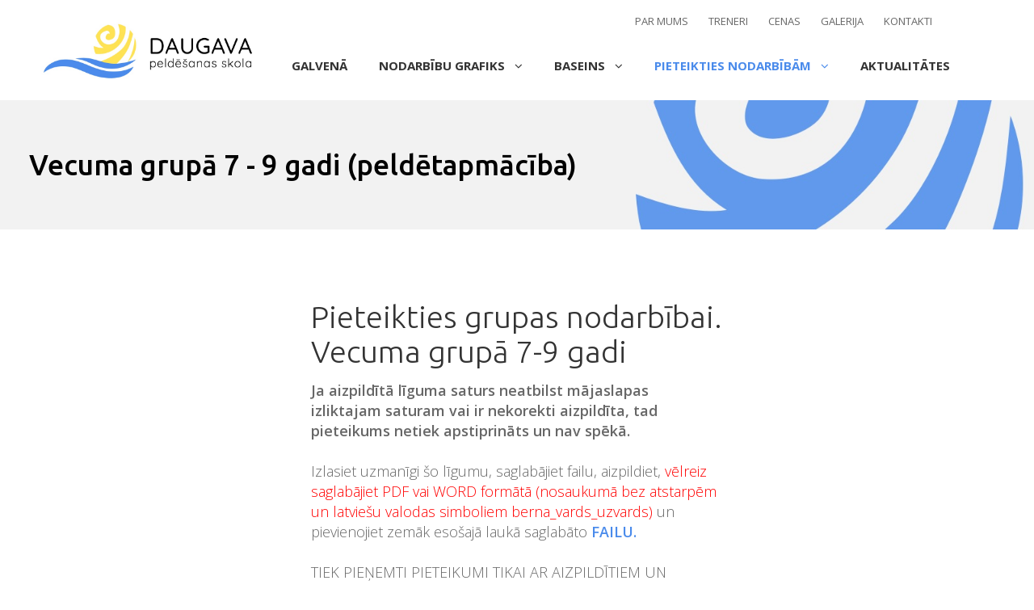

--- FILE ---
content_type: text/html; charset=UTF-8
request_url: https://www.peldesanasskola.lv/lv/pieteikties-nodarbibam/vecuma-grupa-7--9-gadi/
body_size: 6436
content:
<!DOCTYPE html>
<html lang="lv">

  <head>
    <meta charset="UTF-8">
    <title>Vecuma grupā 7 - 9 gadi | Peldēšanas skola DAUGAVA</title>
    <meta name="Description" content="Vecuma grupā 7 - 9 gadi">
    <meta name="keywords" content="Vecuma grupā 7 - 9 gadi">
    <meta name="viewport" content="width=device-width, initial-scale=1, shrink-to-fit=no">

    
    
    <meta property="og:url" name="fb_url" content="" />
    <meta property="og:title" name="fb_title" content="Vecuma grupā 7 - 9 gadi | Peldēšanas skola DAUGAVA" />
    <meta property="og:description" name="fb_description" content="Vecuma grupā 7 - 9 gadi" />
    <meta property="og:image" name="fb_image" content="https://www.peldesanasskola.lv/udata/const_files/" />

    <!-- Pickers -->
    <link rel="stylesheet" href="/templates/site/layout_default/assets/css/datepicker.css">
    <link rel="stylesheet" href="/templates/site/layout_default/assets/css/timepicki.css">
    <link rel="stylesheet" href="/templates/site/layout_default/assets/css/summernote-lite.css">
    <link rel="stylesheet" href="/templates/site/layout_default/assets/css/wickedpicker.min.css">
    <link href="https://fonts.googleapis.com/icon?family=Material+Icons" rel="stylesheet">

        <!-- END Pickers -->
        <link rel="icon" href="/udata/skin/5f2038db13ce8.png"> 
    <link rel="stylesheet" href="/udata/build/5faba008926c4.css">
    <link rel="stylesheet" type="text/css" href="/templates/site/layout_default/assets/css/daterangepicker.css" />
    <!--<base href="/">-->
    <style>
      #loader {
          border-top-color:  !important;
      }
      #loader:before {
          border-top-color:  !important;
      }

      #loader:after {
          border-top-color:  !important;
      }
  </style>
    <link rel="stylesheet" href="https://fonts.googleapis.com/css?family=Open+Sans:300,300i,400,400i,600,600i,700,700i,800,800i">
<link rel="stylesheet" href="https://fonts.googleapis.com/css?family=Ubuntu:300,300i,400,400i,500,500i,700,700i&amp;subset=cyrillic">

    

    
    
    
    
    



  </head>

  <body>
      <!-- <div class="preloader js-preloader"></div> -->
    <div class="cart-loader ">
        <div id="loader-wrapper">
            <div id="loader"></div>
            <div class="loader-section section-left"></div>
            <div class="loader-section section-right"></div>
        </div>
    </div>
    <!--
      Values: left, center, default
     -->
                      
                            <div class="page-header page-header-fixed mob-header-lang-type">
    <div class="container">
    <div class="row align-items-center">
        <a href="#" class="hum-nav js-toggle-page-header-fixed "><i class="icon_close"></i></a>
    </div>
    <!-- /.row-->
    <nav class="main-nav">
        <ul class="nav">
            
            <li class="account-li registered">
                <a href="#" class="d-flex">
                    <img src="/assets/user.svg" class="mr-1" alt="">
                    Account
                </a>
                <a href="#" class="toggle-sub-menu js-toggle-sub-menu-mob"><i aria-hidden="true" class="fa fa-angle-right"></i></a>
                <ul>
                    <li>
                        <a href="/lv/account/my-account/">My account</a>
                    </li>
                    <li>
                        <a href="/lv/account/about/">My information</a>
                    </li>
                    <li>
                        <a href="/lv/account/products/">Products</a>
                    </li>
                    <li>
                        <a href="/lv/account/add-product/">Add new product</a>
                    </li>
                                    </ul>
            </li>
            
                                                                                                                                                                                                                                                                                                                                                    
                                                                                                                                                                                                                                                                
                
                                    <li  class="active" >
                        <a href="/">Galvenā</a>
                    </li>
                
                                                                                                                <li >
                                <a href="/">
                                    <span class="text dd-line">Galvenā</span>
                                </a>
                            </li>
                                                                                                                        <li >
                                <a href="/lv/nodarbibu-grafiks/" >
                                    <span class="text dd-line">Nodarbību grafiks</span>
                                </a>
                                <a href="#" onclick="return false" class="toggle-sub-menu js-toggle-sub-menu-mob"><i aria-hidden="true" class="fa fa-angle-right"></i></a>
                                <ul>
                                                                                                                                                                <li ><a href="/lv/nodarbibu-grafiks/vecuma-grupa-2--4-gadi/">Vecuma grupā 2 - 4 gadi</a></li>
                                                                                                                                                                                                        <li ><a href="/lv/nodarbibu-grafiks/vecuma-grupa-5--6-gadi/">Vecuma grupā 5 - 6 gadi</a></li>
                                                                                                                                                                                                        <li ><a href="/lv/nodarbibu-grafiks/vecuma-grupa-7--9-gadi/">Vecuma grupā 7 - 9 gadi</a></li>
                                                                            
                                </ul>
                            </li>
                                                                                                                        <li >
                                <a href="/lv/baseins/mazais/" >
                                    <span class="text dd-line">Baseins</span>
                                </a>
                                <a href="#" onclick="return false" class="toggle-sub-menu js-toggle-sub-menu-mob"><i aria-hidden="true" class="fa fa-angle-right"></i></a>
                                <ul>
                                                                                                                                                                <li ><a href="/lv/baseins/mazais/">Mazais</a></li>
                                                                            
                                </ul>
                            </li>
                                                                                                                        <li  class="active" >
                                <a href="/lv/pieteikties-nodarbibam/" >
                                    <span class="text dd-line">Pieteikties nodarbībām</span>
                                </a>
                                <a href="#" onclick="return false" class="toggle-sub-menu js-toggle-sub-menu-mob"><i aria-hidden="true" class="fa fa-angle-right"></i></a>
                                <ul>
                                                                                                                                                                <li ><a href="/lv/pieteikties-nodarbibam/vecuma-grupa-2--4-gadi/">Vecuma grupā 2 - 4 gadi</a></li>
                                                                                                                                                                                                        <li ><a href="/lv/pieteikties-nodarbibam/vecuma-grupa-5--6-gadi/">Vecuma grupā 5 - 6 gadi</a></li>
                                                                                                                                                                                                        <li  class="active" ><a href="/lv/pieteikties-nodarbibam/vecuma-grupa-7--9-gadi/">Vecuma grupā 7 - 9 gadi</a></li>
                                                                            
                                </ul>
                            </li>
                                                                                                                        <li >
                                <a href="/lv/aktualitates/">
                                    <span class="text dd-line">Aktualitātes</span>
                                </a>
                            </li>
                                            
                                                                                                                <li >
                                <a href="/lv/par-mums/">
                                    <span class="text dd-line">Par mums</span>
                                </a>
                            </li>
                                                                                                                        <li >
                                <a href="/lv/treneri/">
                                    <span class="text dd-line">Treneri</span>
                                </a>
                            </li>
                                                                                                                        <li >
                                <a href="/lv/cenas/">
                                    <span class="text dd-line">Cenas</span>
                                </a>
                            </li>
                                                                                                                        <li >
                                <a href="/lv/galerija/">
                                    <span class="text dd-line">Galerija</span>
                                </a>
                            </li>
                                                                                                                        <li >
                                <a href="/lv/kontakti/">
                                    <span class="text dd-line">Kontakti</span>
                                </a>
                            </li>
                                            
                
            
                            <li class="mb-2">
                    <a href="/lv/account/login/" class="button-small-brand btn">Login</a>
                </li>
                                                    <li></li>
            <li>
                <ul class="nav top-nav social-nav">
                                                                                                </ul>
            </li>
        </ul>
    </nav>

    <!-- /.main-nav-->
    </div>
    <!-- /.container-->
</div>


<header class="page-header page-header-5 page-header-multi-drop desc-header-lang-type js-menu-fixed  ">
    <div class="container">
        <div class="row align-items-center justify-content-between">
            <div class="logo-wrapper logo-margin-right">
                
                <div class="logo-top">
                    
                    <a href="/" class="logo">
                                                                                                                                            <img alt="" src="/udata/skin/5f1ffb1bee55d.jpg">
                                                                                                                            </a>
                
                </div>
                <div class="logo-fix">
                    
                    <a href="/" class="logo">
                        <img src="/udata/skin/5f1ffb1bee55d.jpg" alt="">
                    </a>
                </div>
            </div>

            <div class="row flex-column justify-content-center">
                <div class="menu-right">
                                            <ul class="nav top-nav top-menu main-nav-with-submenu">
                                                                                                                                <li >
                                        <a href="/lv/par-mums/">Par mums</a>
                                    </li>
                                                                                                                                                                <li >
                                        <a href="/lv/treneri/">Treneri</a>
                                    </li>
                                                                                                                                                                <li >
                                        <a href="/lv/cenas/">Cenas</a>
                                    </li>
                                                                                                                                                                <li >
                                        <a href="/lv/galerija/">Galerija</a>
                                    </li>
                                                                                                                                                                <li >
                                        <a href="/lv/kontakti/">Kontakti</a>
                                    </li>
                                                            
                        </ul>
                                        <ul class="nav top-nav social-nav">
                                                                                                                    </ul>
                    <ul class="nav top-nav top-menu main-nav-with-submenu">
                                                <li></li>
                        

















                    </ul>
                </div>

                <div class="row align-items-center">
                    <nav class="main-nav">
                        <ul class="nav">
                                                                                            

                                
                                    <li><a href="/" >Galvenā</a></li>

                                                                                            

                                
                                <li>
    <ul class="nav main-nav-with-submenu">
        <li class="has-submenu  menu-hover link-click " >
            <a href="/lv/nodarbibu-grafiks/" class="toggle-sub-menu js-toggle-sub-menu " >Nodarbību grafiks
            <i aria-hidden="true" class="fa fa-angle-down"></i></a>
                                            <ul>
                                                                                                <li>
                                <a href="/lv/nodarbibu-grafiks/vecuma-grupa-2--4-gadi/" class="toggle-sub-menu " >Vecuma grupā 2 - 4 gadi</a>
                            </li>
                                                                                                                        <li>
                                <a href="/lv/nodarbibu-grafiks/vecuma-grupa-5--6-gadi/" class="toggle-sub-menu " >Vecuma grupā 5 - 6 gadi</a>
                            </li>
                                                                                                                        <li>
                                <a href="/lv/nodarbibu-grafiks/vecuma-grupa-7--9-gadi/" class="toggle-sub-menu " >Vecuma grupā 7 - 9 gadi</a>
                            </li>
                                            
                </ul>
                    </li>
    </ul>
</li>

                                                                                            

                                
                                <li>
    <ul class="nav main-nav-with-submenu">
        <li class="has-submenu  menu-hover link-click " >
            <a href="/lv/baseins/mazais/" class="toggle-sub-menu js-toggle-sub-menu " >Baseins
            <i aria-hidden="true" class="fa fa-angle-down"></i></a>
                                            <ul>
                                                                                                <li>
                                <a href="/lv/baseins/mazais/" class="toggle-sub-menu " >Mazais</a>
                            </li>
                                            
                </ul>
                    </li>
    </ul>
</li>

                                                                                            

                                
                                <li>
    <ul class="nav main-nav-with-submenu">
        <li class="has-submenu  menu-hover link-click active " >
            <a href="/lv/pieteikties-nodarbibam/" class="toggle-sub-menu js-toggle-sub-menu " >Pieteikties nodarbībām
            <i aria-hidden="true" class="fa fa-angle-down"></i></a>
                                            <ul>
                                                                                                <li>
                                <a href="/lv/pieteikties-nodarbibam/vecuma-grupa-2--4-gadi/" class="toggle-sub-menu " >Vecuma grupā 2 - 4 gadi</a>
                            </li>
                                                                                                                        <li>
                                <a href="/lv/pieteikties-nodarbibam/vecuma-grupa-5--6-gadi/" class="toggle-sub-menu " >Vecuma grupā 5 - 6 gadi</a>
                            </li>
                                                                                                                        <li class="active">
                                <a href="/lv/pieteikties-nodarbibam/vecuma-grupa-7--9-gadi/" class="toggle-sub-menu " >Vecuma grupā 7 - 9 gadi</a>
                            </li>
                                            
                </ul>
                    </li>
    </ul>
</li>

                                                                                            

                                
                                    <li><a href="/lv/aktualitates/" >Aktualitātes</a></li>

                            
                                                                                </ul>
                    </nav>
                    <!-- /.main-nav-->
                                        <nav class="right-nav">
                        <ul class="nav">
                                                                                </ul>
                        
                    </nav>

                                        <!-- /.right-nav-->
                    <a href="#" class="hum-nav js-toggle-page-header-fixed show-only-mobile"><i class="icon_menu"></i></a>
                </div>
            </div>
            <!-- /.lang-nav-->
        </div>
        <!-- /.row-->
    </div>
    <!-- /.container-->
</header>

<!-- /.page-header-->

    
    



<div class="entry-header set-height       "
  style="background-image: url(/udata/const_files/vywowoqyzu.jpg);">
      <div style="background-color:;opacity:0" class="entry-header-overlay"></div>
              <div class="container">
                      <h1 class="mb-0 entry-title h1">Vecuma grupā 7 - 9 gadi (peldētapmācība) </h1>
                  </div>
      <!-- /.container-->
</div>






<div class="page-content1" >
                                                    
            
                                            


    



<div style="padding-top: 0;"
     class="section formGenerator withoutPadding section-white">
    <div style="background-color: ; opacity:0"
         class="item-overlay"></div>
    <div class="container col-xs-12 col-sm-9 col-lg-5">
        <div>
                            <div class="section-header">
                    <h2 class="section-title" ><br><br>Pieteikties grupas nodarbībai. <br>Vecuma grupā 7-9 gadi</h2>
                </div>
                                        <p><strong>Ja aizpildītā līguma saturs neatbilst mājaslapas izliktajam saturam vai ir nekorekti aizpildīta, tad pieteikums netiek apstiprināts un nav spēkā.</strong> <br> <br> Izlasiet uzmanīgi šo līgumu, saglabājiet failu, aizpildiet, <span style="color: red;">vēlreiz saglabājiet PDF vai WORD formātā (nosaukumā bez atstarpēm un latviešu valodas simboliem berna_vards_uzvards)</span> un pievienojiet zemāk esošajā laukā saglabāto <a href="
/download/696/LĪGUMS 2025_2026.docx


" target="_blank"> <strong>FAILU.</strong></a><br><br> 
TIEK PIEŅEMTI PIETEIKUMI TIKAI AR AIZPILDĪTIEM UN PIEVIENOTIEM LĪGUMIEM! <span style="color: black;"><span style="font-weight:bold">Līgumu varēsiet nosūtīt vēlāk uz mūsu epastu - pēc pieteikumu nosūtīšanas!</p>
                        <form method="post" action="/formHandling.php" enctype="multipart/form-data" class="generatorForm contact-form needs-validation new-form-view" novalidate=""
                  data-success="/lv/success-lapa/"
                  data-id="248"
                  data-category=""
                  data-action=""
                  data-label=""
                  data-value=""
                  >
                <div class="alert alert-danger hidden">
                    Kļūda
                </div>
                <div class="alert alert-success hidden">
                    Paldies
                </div>

                <input type="hidden" name="action" value="formGenerator">
                <input type="hidden" name="lang" value="4">
                <input type="hidden" name="page_id" value="51">
                <input type="hidden" name="page_path" value="lv/pieteikties-nodarbibam/vecuma-grupa-7--9-gadi/">
                <input type="hidden" name="id" value="386">
                <input type="hidden" name="success_page" value="/lv/success-lapa/">

                                    <input type="hidden" name="success_page_id" value="248">
                
                
                <div style="display:none;">
    <div class="form-group" >
        <label for="simple_name" class="control-label">Simple name</label>
        <input id="simple_name" type="text" name="simple_name">
    </div>
    <div class="form-group" >
        <label for="simple_time" class="control-label">Simple time</label>
        <input id="simple_time" type="text" name="simple_time" value="1768750384.4978">
    </div>
</div>



                
    

    
    <div class="form-group">
    
                
    <label for="form[Vecaka_/_aizbildna_vards__uzvards]" class="control-label">Vecāka / aizbildņa vārds, uzvārds</label>
    <input type="text" name="form[Vecaka_/_aizbildna_vards__uzvards]" id="form[Vecaka_/_aizbildna_vards__uzvards]" class="form-control-lg auto-save"             placeholder="" value=""           required>
    
                    <span class="alert">Šī lauka aizpildīšana ir obligāta</span>
            
</div>

    

    
    <div class="form-group">
    
                
    <label for="form[Vecaka_/_aizbildna_personas_kods]" class="control-label">Vecāka / aizbildņa personas kods</label>
    <input type="text" name="form[Vecaka_/_aizbildna_personas_kods]" id="form[Vecaka_/_aizbildna_personas_kods]" class="form-control-lg auto-save"             placeholder="" value=""           required>
    
                    <span class="alert">Šī lauka aizpildīšana ir obligāta</span>
            
</div>

    

    
    <div class="form-group">
    
                
    <label for="form[Talrunis]" class="control-label">Tālrunis</label>
    <input type="text" name="form[Talrunis]" id="form[Talrunis]" class="form-control-lg auto-save"             placeholder="" value=""           required>
    
                    <span class="alert">Šī lauka aizpildīšana ir obligāta</span>
            
</div>

    

    
    <div class="form-group">
    
                
    <label for="form[email]" class="control-label">E-pasts</label>
    <input type="email" name="form[email]" id="form[email]" class="form-control-lg auto-save"             placeholder="" value=""           required>
    
                    <span class="alert">Šī lauka aizpildīšana ir obligāta</span>
            
</div>

    

    
    <div class="form-group">
    
                
    <label for="form[Berna_vards__uzvards]" class="control-label">Bērna vārds, uzvārds</label>
    <input type="text" name="form[Berna_vards__uzvards]" id="form[Berna_vards__uzvards]" class="form-control-lg auto-save"             placeholder="" value=""           required>
    
                    <span class="alert">Šī lauka aizpildīšana ir obligāta</span>
            
</div>

    

    
    <div class="form-group">
    
                
    <label for="form[Berna_personas_kods]" class="control-label">Bērna personas kods</label>
    <input type="" name="form[Berna_personas_kods]" id="form[Berna_personas_kods]" class="form-control-lg auto-save"             placeholder="" value=""           required>
    
                    <span class="alert">Šī lauka aizpildīšana ir obligāta</span>
            
</div>

    

    
    
<div class="row">
                                        <div class="form-check col-sm-6">
                    <input type="hidden" value="no"
                           name="form[Pirmdiena 17:00 (Leimane) - 3 vietas]">
                    <input type="checkbox" id="checkbox1" value="yes"
                           name="form[Izvēlēties nodarbības]">
                    <label for="checkbox1">Pirmdiena 17:00 (Leimane) - 3 vietas</label>
                </div>
                                                                    <div class="form-check col-sm-6">
                    <input type="hidden" value="no"
                           name="form[Ceturtdiena 17:00 (Ļebedeva) - 4 vietas]">
                    <input type="checkbox" id="checkbox2" value="yes"
                           name="form[Ceturtdiena 17:00 (Ļebedeva) - 4 vietas]">
                    <label for="checkbox2">Ceturtdiena 17:00 (Ļebedeva) - 4 vietas</label>
                </div>
                                                                    <div class="form-check col-sm-6">
                    <input type="hidden" value="no"
                           name="form[Sestdiena 13:15 (Rešetņikovs) - 2 vietas]">
                    <input type="checkbox" id="checkbox3" value="yes"
                           name="form[Izvēlēties nodarbības]">
                    <label for="checkbox3">Sestdiena 13:15 (Rešetņikovs) - 2 vietas</label>
                </div>
                                                                    <div class="form-check col-sm-6">
                    <input type="hidden" value="no"
                           name="form[Svētdiena 12:30 (Peskiševa) - 4 vietas]">
                    <input type="checkbox" id="checkbox4" value="yes"
                           name="form[Svētdiena 12:30 (Peskiševa) - 4 vietas]">
                    <label for="checkbox4">Svētdiena 12:30 (Peskiševa) - 4 vietas</label>
                </div>
                                                                    <div class="form-check col-sm-6">
                    <input type="hidden" value="no"
                           name="form[]">
                    <input type="checkbox" id="checkbox5" value="yes"
                           name="form[Izvēlēties nodarbības]">
                    <label for="checkbox5"></label>
                </div>
                                
</div>

    

    
    <div class="upload-group">
    <input type="file" id="inp-upload" name="form[file]">
    <span id="btn-upload" class="btn-upload button-small-brand">Pievienot failu</span>
    <span class="file-wrapper">
        <span id="custom-text"></span>
        <span id="removeImage"></span>
    </span>
</div>


    <div class="form-check">
        <input type="checkbox" id="gdpr_checkbox" name="gdpr_checkbox" class="gdpr_checkbox form-check-input" >
        <label for="gdpr_checkbox" class="form-check-label">
                            Esmu iepazinies un piekrītu <a href="/lv/privatuma-politika/">privātuma politikai</a> un vispārīgajiem <a href="/lv/noteikumi/">noteikumiem</a>.
                    </label>
    </div>


    <div class="form-group text-center">
        <button type="submit" name=""                 class="
                             button-standart-brand
                       contactFormSbm submit-btn">
                            Pieteikties
                    </button>
    </div>



                                    <input type="hidden" name="recaptcha_disabled" value="1">
                            </form>
                    </div>
    </div>
    <!-- /.container-->
</div>
<!-- /.section-->

                                                            
            
                                            
                
                    <style>
                        .section-overlay-381 {
                                                }

                        @media only screen and (max-width: 992px) {
                            .section-overlay-381 {
                                                        }
                        }
                    </style>
                

                
                                                    
                                    
                                                                
                                                                                

                <div class="section                                       section-noklusējuma " 
                                     >
                                                                                <div class="container">
                                                
                                                                                                            

<style>
        </style>
    
                    

            
        
    
    
    
                            
        
        
                                    
            
            
            
            
                                        
            <div                  class="row smarti-block  block-674 
                "
                 >
                                
        
                    <div class="col-md-12">
                    
                                            <style>
                .wysiwyg-675 table {
                    margin-left: auto !important;
                    margin-right: auto !important;
                }
            </style>
            

    
            </div>
        
    
            </div>
            
                            
                        
                    </div>
                    <!-- /.container-->
                </div>
                <!-- /.section-->
                    
    </div>


  
                <footer class="page-footer footer-light footer-3 block-overlay" >
<div class="item-overlay"
         style="background-color:#4a8aeb; opacity: 1;"></div>
    <div class="container">
        <div class="row align-items-start">
                            <div class="col-12 col-md-4">
                        
    <div class="widget widget-contact">
                <div class="widget-content">
                                        <div class="wysiwyg">
                    <div style="margin-right: 20px;"><img src="/udata/image/Image/Logo-white1.png" width="60%" /><br /><br />Peldē&scaron;anas skolā &ldquo;Daugava&rdquo; Jūsu bērns apgūs peldētprasmju pamatus un pakāpeniski uzlabos savu peldē&scaron;anas līmeni.</div>
                </div>
                                                <!-- /.social-nav-->
                    </div>
        <!-- /.widget-content-->
    </div>

                </div>
                            <div class="col-12 col-md-4">
                        <div class="widget widget-navigation">
        <div class="widget-title">
            <h6>Navigācija</h6>
        </div>
        <!-- /.widget-title-->
        <div class="widget-content">
            <ul>
                                                        <li><a href="/lv/par-mums/">Par mums</a></li>
                                                        <li><a href="/lv/cenas/">Cenas</a></li>
                                                        <li><a href="/lv/nodarbibu-grafiks/">Nodarbības</a></li>
                                                        <li><a href="/lv/aktualitates/">Aktualitātes</a></li>
                                                        <li><a href="/lv/galerija/">Galerija</a></li>
                                                        <li><a href="/lv/kontakti/">Kontakti</a></li>
                                                        <li><a href="/lv/privatuma-politika/">Privātuma politika</a></li>
                                                        <li><a href="/lv/noteikumi/">Noteikumi</a></li>
                
            </ul>
        </div>
        <!-- /.widget-content-->
    </div>
    <!-- /.widget-->
    <!-- /.widget-->

                </div>
                            <div class="col-12 col-md-4">
                        
    <div class="widget widget-contact">
                    <div class="widget-title">
                <h6>Kontakti</h6>
            </div>
                <div class="widget-content">
                                        <div class="wysiwyg">
                    <strong>Adrese:</strong>&nbsp;&ldquo;Daugavas sporta nams&rdquo; Kr. Barona iela 107, Rīga, LV-1012 (ieeja no baseina puses)<br /><br /><strong>Tālr.:</strong>&nbsp;Valdes locekle / skolas vadītāja Ina Grīnberga&nbsp;<a href="tel: +371 26344942">+371 26344942</a><br />Skolas administratore / rēķinvede Agija Vehtere&nbsp;<a href="tel: +371 28835541">+371 28835541</a><br /><strong>E-pasts:</strong>&nbsp;<a href="mailto:peldesanasskola@gmail.com">peldesanasskola@gmail.com</a><a href="mailto:test@test.lv"><br /><br /></a><a class="button-standart white-border gray-fill-hover" href="/lv/pieteikties-nodarbibam/">Pieteikties nodarbībām</a>
                </div>
                                                <!-- /.social-nav-->
                    </div>
        <!-- /.widget-content-->
    </div>

                </div>
            
        </div>
        <!-- /.row-->
         <div class="row copyright-row">
              <div class="col-lg-3 col-md-6 col-sm-6">
                <div class="copyright text-left">
                  &copy; 2026. Visas tiesības aizsargātas.
                </div>
              </div>
              <!-- /.col-->
              <div class="col-lg-3 zero-col">&nbsp;</div>
              <!-- /.col-->
              <div class="col-lg-3 zero-col">&nbsp;</div>
              <!-- /.col-->
              <div class="col-lg-3 col-md-6 col-sm-6">
                <div class="made-by text-right">
                    <div class="img-made-by">
                        <img src="/templates/site/layout_default/images/Si-logo.svg" alt="">
                    </div>
                    <div class="text-made-by text-left">
                        <a href="https://smarti.lv/" rel='nofollow'>Mājaslapas izstrāde<br>SMARTi</a>
                    </div>
                </div>
              </div>
              <!-- /.col-->
        </div>
        <a href="#" class="to-top js-to-top"><i class="arrow_carrot-up"></i></a>
    </div>
    <!-- /.container-->
</footer>

    

    
    <!-- /.main-row-->
    <script type="text/javascript" src="/templates/site/layout_default/assets/js/vendor/jquery-3.2.1.min.js"></script>

                  <script type="text/javascript" src="https://maps.googleapis.com/maps/api/js?key=AIzaSyADlrQtp90QfvRSJdi-F0B_ZhY29GlEhZw"></script>
          

    <script type="text/javascript" src="/templates/site/layout_default/assets/js/vendor/owl.carousel2.min.js"></script>
    <script type="text/javascript" src="/templates/site/layout_default/assets/js/vendor/jquery-ui.min.js"></script>
    <script type="text/javascript" src="/templates/site/layout_default/assets/js/vendor/jquery.fancybox.min.js"></script>
    <script type="text/javascript" src="/templates/site/layout_default/assets/js/vendor/sticky-kit.min.js?2"></script>
    <script type="text/javascript" src="/templates/site/layout_default/assets/js/vendor/slick.min.js"></script>
    <script type="text/javascript" src="/templates/site/layout_default/assets/js/vendor/select2.min.js"></script>
    <script type="text/javascript" src="/templates/site/layout_default/assets/js/vendor/hc-sticky.js"></script>
    <script type="text/javascript" src="/templates/site/layout_default/assets/js/vendor/jquery.cookie.js"></script>

     <!-- Pickers -->
    <script type="text/javascript" src="/templates/site/layout_default/assets/js/vendor/bootstrap4.js"></script>

    <script type="text/javascript" src="/templates/site/layout_default/assets/js/vendor/moment.min.js"></script>
    <script type="text/javascript" src="/templates/site/layout_default/assets/js/vendor/daterangepicker.min.js"></script>
     <!-- END Pickers -->
    <script type="text/javascript" src="/templates/site/layout_default/assets/js/vendor/mobile-detect.js"></script>
    <script type="text/javascript" src="/templates/site/layout_default/assets/js/vendor/aos.js?1"></script>
    <script type="text/javascript" src="/templates/site/layout_default/assets/js/vendor/jquery.lazy.min.js"></script>
    <script type="text/javascript" src="/templates/site/layout_default/assets/js/vendor/jquery.maphilight.min.js"></script>
    <script type="text/javascript" src="/templates/site/layout_default/assets/js/vendor/jquery.rwdImageMaps.min.js"></script>
    <script type="text/javascript" src="/templates/site/layout_default/assets/js/vendor/skrollr.min.js"></script>
    <script type="text/javascript" src="/templates/site/layout_default/assets/js/vendor/datepicker.js"></script>
    <script type="text/javascript" src="/templates/site/layout_default/assets/js/vendor/timepicki.js?20180810"></script>
    <script type="text/javascript" src="/templates/site/layout_default/assets/js/vendor/instafeed.min.js"></script>
    <script>
     // Validation messages

        var emailMsg = 'Nav pareizs e-pasts';
        var telMsg = 'Enter a valid phone';
        var fNameMsg = 'Nav pareizs vārds';
        var lNameMsg = 'Ievadiet pareizu uzvārdu';
        var zipMsg = 'Ievadiet pareizu pasta indeksu';
      var addressMsg = 'Ievadiet pareizu adresi';
      var companyNameMsg = 'Ievadiet derīgu kompānijas nosaukumu';
      var companyCodeMsg = 'Ievadiet derīgu reģistrācijas numuru';
    </script>
    <input type="hidden" id="errProductQnt" value="Atvainojiet, maksimālais produktu skaits ir">

    <script type="text/javascript" src="/templates/site/layout_default/assets/js/vendor/jquery.sticky.js"></script>
    <script type="text/javascript" src="/templates/site/layout_default/assets/js/vendor/jquery.validate.js"></script>
    <script type="text/javascript" src="/templates/site/layout_default/assets/js/vendor/additional-methods.js"></script>
    <script type="text/javascript" src="/templates/site/layout_default/assets/js/vendor/validate.js?2020"></script>

    <script type="text/javascript" src="/templates/site/layout_default/assets/js/debug.js"></script>
    <script type="text/javascript" src="/vendor/js-social-share/sharing.js"></script>
    <script type="text/javascript" src="/templates/site/layout_default/assets/js/vendor/svg.min.js"></script>
    <script type="text/javascript" src="/templates/site/layout_default/assets/js/vendor/summernote-lite.min.js"></script>
    <script type="text/javascript" src="/templates/site/layout_default/assets/js/vendor/summernote-lt-LV.js?2"></script>
    <script type="text/javascript" src="/templates/site/layout_default/assets/js/vendor/wickedpicker.min.js"></script>
    <script type="text/javascript" src="/templates/site/layout_default/assets/js/vendor/fullcalendar.main.global.min.js"></script>
    <script type="text/javascript" src="/templates/site/layout_default/assets/js/all.js?20200828"></script>

   
         
            <script>
          
          window.defaultStyles = {"buttonColor":  '#3b3b3b', "buttonHoverColor": '#3b3b3b'};
          
      </script>
            <input id="lang_id" type="hidden" value="4">
      <script id="custom-cookies" data-text-fields="/cookie_gdpr.php" type="text/javascript" src="/custom-cookies.js"></script>
      
     
    
    
          <script>
      dataLayer = [];
    </script>

    
    



    <script type="text/javascript" src="/templates/site/layout_default/assets/js/fsm.js?20049"></script>
  

  </body>

</html>


--- FILE ---
content_type: image/svg+xml
request_url: https://www.peldesanasskola.lv/assets/user.svg
body_size: 520
content:
<svg width="17" height="19" viewBox="0 0 17 19" xmlns="http://www.w3.org/2000/svg"><title>6B8DEA9C-0B28-472B-9AA4-06B9509777E7</title><path d="M8.5 0C6.019 0 4 2.243 4 5s2.019 5 4.5 5S13 7.757 13 5s-2.019-5-4.5-5zm0 8.889C6.57 8.889 5 7.144 5 5c0-2.144 1.57-3.889 3.5-3.889S12 2.856 12 5c0 2.144-1.57 3.889-3.5 3.889zM10.08 12H6.92C4.305 12 1.725 13.06 0 15.333V19h17v-3.667C15.277 13.063 12.698 12 10.08 12zm5.787 6.005H1.133v-2.368c1.324-1.657 3.474-2.642 5.787-2.642h3.16c2.313 0 4.463.985 5.787 2.642v2.368z"/></svg>

--- FILE ---
content_type: application/javascript
request_url: https://www.peldesanasskola.lv/custom-cookies.js
body_size: 6348
content:
(function ($) {
    var cookieName = 'disallowExternalCookies';
    var footerHideCookieName = 'footerHideCookie';
    var cookieLifeTime = { expires: 100, path: '/' };//days
    var footer, popup, container, popupbtn, applyPopupBtn;
    var cookieStatus = false;
    var prevCookieStatus = false;
    var footerHideCookies = false;
    var styles, html;
    var defaultTexts;
    var defaultJSONURL = '/cookies-text-fields.json';

    $(function () {

        window.defaultStyles = window.defaultStyles || {};

        cookieStatus = prevCookieStatus = !getCookie(cookieName);
        footerHideCookies = !!getCookie(footerHideCookieName);

        defaultStyles.fontFamily = defaultStyles.fontFamily || '"PT Sans Narrow", sans-serif';
        defaultStyles.fontSize = defaultStyles.fontSize || '15px';
        defaultStyles.popupBodyColor = defaultStyles.popupBodyColor || '#F6F6F6';
        defaultStyles.popupHeadColor = defaultStyles.popupHeadColor || '#fff';

        defaultStyles.footerTextColor = defaultStyles.footerTextColor || '#fff';
        defaultStyles.popupTextColor = defaultStyles.popupTextColor || '#000';
        defaultStyles.shadowColor = defaultStyles.shadowColor || 'rgba(0, 0, 0, 0.5)';
        defaultStyles.activeStatusColor = defaultStyles.activeStatusColor || '#509006';
        defaultStyles.offStatusColor = defaultStyles.offStatusColor || '#949495';
        defaultStyles.footerBackgroundColor = defaultStyles.footerBackgroundColor || '#000';
        defaultStyles.buttonColor = defaultStyles.buttonColor || '#f50140';
        defaultStyles.buttonHoverColor = defaultStyles.buttonHoverColor || '#99072e';
        defaultStyles.buttonTextColor = defaultStyles.buttonTextColor || '#fff';
        defaultStyles.bigTitleFontSize = defaultStyles.bigTitleFontSize || '31px';
        defaultStyles.bigTitleFontSizeMediumScreen = defaultStyles.bigTitleFontSizeMediumScreen || '28px';
        defaultStyles.bigTitleFontSizeSmallScreen = defaultStyles.bigTitleFontSizeSmallScreen || '24px';
        defaultStyles.smallTitleFontSize = defaultStyles.smallTitleFontSize || '20px';

        defaultTexts = {
            "cookies_preferences": "Cookies preferences",
            "apply_changes": "Apply changes",
            "apply_cookie": "Agree",
            "active": "Active",
            "cookie_options": "Cookie options",
            "footer_text": "This site uses cookies. We use cookies to optimize the site functionality, gather statistics and provide relevant content according to your interests. Press “Agree” to save cookies or press “Cookie options” to go to a more detailed description and choose to save specific types of cookies or change the settings. Leran more about <a href=\"#\">Privacy Policy</a>",
            "popup_main_header": "Your Choices Regarding Cookies on this Site",
            "popup_head_title": "How we use cookies?",
            "popup_head_text": "For this website to function properly we have placed cookies on your device. Continue reading to find out what cookies are and what we use cookies for.",
            "popup_body_title_1": "Functional cookies (first-party cookies)",
            "popup_body_txt_1": "<p>Cookies are essential so that a website can perform its functions and remember you each time when a new activity is performed, such as setting the language, typing a text or reopening the website, and so that it would be able to load the content faster than the first time.</p><p>You can change the browser settings to avoid saving cookies or delete the cookies. Please note that when making such changes in settings the webpage may not work properly.</p>",
            "popup_body_title_2": "Analytics and advertising cookies (third-party cookies)",
            "always_active": "Always active",
            "popup_body_txt_2": " <p>The website uses analytics services - Google Analytics and Yandex Metric. These services use cookies to help us as the site webmasters analyze what site content is being used most often, through which search engine the user has come to the site and how the user can navigate the site. The obtained information helps us to make appropriate site enhancements, improve site navigation and provide more user&ndash;friendly site content.</p><p>The cookie information is not used to identify a person.  The cookies are solely used for the purpose specified in the cookie <a href=\"#\">terms and preferences.</a></p>"
        };

        styles = '@import url("https://fonts.googleapis.com/css?family=PT+Sans+Narrow:400,700");#cookie-notification-reset,#cookie-notification-reset *{animation:none;animation-delay:0;animation-direction:normal;animation-duration:0;animation-fill-mode:none;animation-iteration-count:1;animation-name:none;animation-play-state:running;animation-timing-function:ease;-webkit-backface-visibility:visible;backface-visibility:visible;background:0;background-attachment:scroll;background-clip:border-box;background-color:transparent;background-image:none;background-origin:padding-box;background-position:0 0;background-position-x:0;background-position-y:0;background-repeat:repeat;background-size:auto auto;border:0;border-style:none;border-width:medium;border-color:inherit;border-bottom:0;border-bottom-color:inherit;border-bottom-left-radius:0;border-bottom-right-radius:0;border-bottom-style:none;border-bottom-width:medium;border-collapse:separate;border-image:none;border-left:0;border-left-color:inherit;border-left-style:none;border-left-width:medium;border-radius:0;border-right:0;border-right-color:inherit;border-right-style:none;border-right-width:medium;border-spacing:0;border-top:0;border-top-color:inherit;border-top-left-radius:0;border-top-right-radius:0;border-top-style:none;border-top-width:medium;bottom:auto;box-shadow:none;box-sizing:content-box;caption-side:top;clear:none;clip:auto;color:inherit;columns:auto;column-count:auto;column-fill:balance;column-gap:normal;column-rule:medium none currentColor;column-rule-color:currentColor;column-rule-style:none;column-rule-width:none;column-span:1;column-width:auto;content:normal;counter-increment:none;counter-reset:none;cursor:inherit;direction:ltr;display:block;empty-cells:show;float:none;font:normal;font-family:inherit;font-size:medium;font-style:normal;font-variant:normal;font-weight:normal;height:auto;-webkit-hyphens:none;-ms-hyphens:none;hyphens:none;left:auto;letter-spacing:normal;line-height:normal;list-style:none;list-style-image:none;list-style-position:outside;list-style-type:disc;margin:0;margin-bottom:0;margin-left:0;margin-right:0;margin-top:0;max-height:none;max-width:none;min-height:0;min-width:0;opacity:1;orphans:0;outline:0;outline-color:invert;outline-style:none;outline-width:medium;overflow:visible;overflow-x:visible;overflow-y:visible;padding:0;padding-bottom:0;padding-left:0;padding-right:0;padding-top:0;page-break-after:auto;page-break-before:auto;page-break-inside:auto;perspective:none;perspective-origin:50% 50%;position:static;right:auto;-moz-tab-size:8;tab-size:8;table-layout:auto;text-align:inherit;text-align-last:auto;text-decoration:none;-webkit-text-decoration-color:inherit;text-decoration-color:inherit;-webkit-text-decoration-line:none;text-decoration-line:none;-webkit-text-decoration-style:solid;text-decoration-style:solid;text-indent:0;text-shadow:none;text-transform:none;top:auto;-ms-transform:none;transform:none;transform-style:flat;transition:none;transition-delay:0s;transition-duration:0s;transition-property:none;transition-timing-function:ease;unicode-bidi:normal;vertical-align:baseline;visibility:visible;white-space:normal;widows:0;width:auto;word-spacing:normal;z-index:auto}#cookie-notification-reset::before,#cookie-notification-reset *::before{display:none}#cookie-notification-reset::after,#cookie-notification-reset *::after{display:none}#cookie-notification-reset .switcher{position:relative;display:block;width:33px;height:18px;background-color:"=offStatusColor=";border-radius:100px;transition:background-color 300ms;cursor:pointer}#cookie-notification-reset .switcher::before{position:absolute;content:"";display:block;background-color:#fff;border-radius:10px;width:14px;height:14px;left:2px;top:2px;transition:left 300ms}#cookie-notification-reset .activated .switcher{background-color:"=activeStatusColor="}#cookie-notification-reset .activated .switcher::before{left:17px}#cookie-notification-reset .popup-btn{display:none;position:fixed;z-index:99999999;transform:translateZ(0);bottom:0;left:0;padding-left:24px;padding-right:24px;background-color:"=footerBackgroundColor=";font-size:12px;font-family:"=fontFamily=";line-height:33px;height:33px;color:"=buttonTextColor=";cursor:pointer}#cookie-notification-reset .cookie-notification{position:fixed;z-index:99999999;transform:translateZ(0);display:none;left:0;bottom:0;padding-top:33px;padding-bottom:29px;width:100%;background-color:"=footerBackgroundColor=";font-family:"=fontFamily=";color:"=footerTextColor="}@media (max-width: 1199px){#cookie-notification-reset .cookie-notification{padding-top:15px;padding-bottom:15px}}#cookie-notification-reset .cookie-notification a{display:inline;transition:opacity 300ms;color:"=footerTextColor=";cursor:pointer}#cookie-notification-reset .cookie-notification a:hover{opacity:0.6}#cookie-notification-reset .cookie-notification p{margin-top:0;margin-bottom:0}#cookie-notification-reset .cookie-notification .cookie-notification__btns{-ms-flex-align:center;align-items:center;display:-ms-flexbox;display:flex;padding-right:29px;padding-left:60px;-ms-flex-negative:0;flex-shrink:0}@media (max-width: 1199px){#cookie-notification-reset .cookie-notification .cookie-notification__btns{padding-right:0;-ms-flex-align:end;align-items:flex-end}}@media (max-width: 991px){#cookie-notification-reset .cookie-notification .cookie-notification__btns{display:block}}@media (max-width: 600px){#cookie-notification-reset .cookie-notification .cookie-notification__btns{display:-ms-flexbox;display:flex;margin-top:15px;padding-left:0;-ms-flex-pack:center;justify-content:center}}#cookie-notification-reset .cookie-notification .cookie-notification__description{font-size:"=fontSize=";max-width:860px}#cookie-notification-reset .cookie-notification .cookie-notification__description a{text-decoration:underline;color:inherit}#cookie-notification-reset .cookie-notification .cookie-notification__container{width:100%;max-width:1360px;margin:0 auto;padding-left:40px;padding-right:40px;display:-ms-flexbox;display:flex;box-sizing:border-box;-ms-flex-pack:justify;justify-content:space-between;-ms-flex-align:center;align-items:center}@media (max-width: 1199px){#cookie-notification-reset .cookie-notification .cookie-notification__container{padding-right:20px;padding-left:20px}}@media (max-width: 767px){#cookie-notification-reset .cookie-notification .cookie-notification__container{padding-right:15px;padding-left:15px}}@media (max-width: 600px){#cookie-notification-reset .cookie-notification .cookie-notification__container{display:block}}#cookie-notification-reset .cookie-notification .cookie-notification__apply-btn{display:block;color:"=footerTextColor=";background-color:"=buttonColor=";border:none;padding:8px 30px;outline:none;font-size:"=fontSize=";-moz-appearance:none;-webkit-appearance:none;font-family:"=fontFamily=";cursor:pointer;transition:background-color 300ms;white-space:nowrap}#cookie-notification-reset .cookie-notification .cookie-notification__apply-btn:hover{background-color:"=buttonHoverColor="}#cookie-notification-reset .cookie-notification .cookie-notification__addon-btn{color:"=buttonTextColor=";padding:5px;font-family:"=fontFamily=";display:block;background-color:transparent;border:none;outline:none;font-size:"=fontSize=";-moz-appearance:none;-webkit-appearance:none;margin-right:35px;cursor:pointer;transition:opacity 300ms;white-space:nowrap}#cookie-notification-reset .cookie-notification .cookie-notification__addon-btn:hover{opacity:0.6}@media (max-width: 991px){#cookie-notification-reset .cookie-notification .cookie-notification__addon-btn{white-space:nowrap;margin-left:auto;margin-right:0;margin-bottom:10px;padding:0}}@media (max-width: 600px){#cookie-notification-reset .cookie-notification .cookie-notification__addon-btn{padding:5px;margin:0;margin-right:30px}}#cookie-notification-reset .cookie-popup{display:none;position:fixed;z-index:999999999;transform:translateZ(0);width:100%;top:0;right:0;bottom:0;left:0;font-size:"=fontSize=";background-color:"=shadowColor=";font-family:"=fontFamily=";color:"=popupTextColor="}#cookie-notification-reset .cookie-popup a{display:inline;text-decoration:underline;cursor:pointer;color:"=popupTextColor="}#cookie-notification-reset .cookie-popup h3{margin:0;font-size:"=bigTitleFontSize=";font-weight:bold;margin-top:0;margin-bottom:34px;line-height:1.33}@media (max-width: 767px){#cookie-notification-reset .cookie-popup h3{font-size:"=bigTitleFontSizeMediumScreen=";padding-right:50px;margin-bottom:20px;line-height:1.1}}@media (max-width: 600px){#cookie-notification-reset .cookie-popup h3{padding-right:0;font-size:"=bigTitleFontSizeSmallScreen="}}#cookie-notification-reset .cookie-popup h5{margin:0;font-size:"=smallTitleFontSize=";margin-bottom:22px;letter-spacing:0.2px;font-weight:bold;line-height:1}#cookie-notification-reset .cookie-popup p{margin:0;line-height:1.2}#cookie-notification-reset .cookie-popup p+p{margin-top:20px}@media (max-width: 767px){#cookie-notification-reset .cookie-popup p+p{margin-top:15px}}#cookie-notification-reset .cookie-popup__close{position:absolute;right:33px;top:28px;width:26px;height:26px;-webkit-appearance:none;-moz-appearance:none;padding:0;border:0;background-color:transparent;cursor:pointer;outline:none}@media (max-width: 600px){#cookie-notification-reset .cookie-popup__close{right:20px;top:20px;width:20px;height:20px}}#cookie-notification-reset .cookie-popup__close img{width:100%}#cookie-notification-reset .cookie-popup__apply-btn{-webkit-appearance:none;-moz-appearance:none;padding:0;border:0;color:"=buttonTextColor=";font-weight:bold;line-height:35px;font-size:"=fontSize=";padding-right:34px;padding-left:34px;background-color:"=buttonColor=";transition:background-color 300ms, opacity 200ms;cursor:pointer}#cookie-notification-reset .cookie-popup__apply-btn:hover{background-color:"=buttonHoverColor="}#cookie-notification-reset .cookie-popup__scroll-wrapper{overflow:auto;height:100vh}#cookie-notification-reset .cookie-popup__scroll-content{padding-top:83px;padding-right:50px;padding-left:50px;padding-bottom:150px;max-width:863px;margin:0 auto;box-sizing:border-box}@media (max-width: 600px){#cookie-notification-reset .cookie-popup__scroll-content{padding-top:40px;padding-right:20px;padding-left:20px}}@media (max-width: 480px){#cookie-notification-reset .cookie-popup__scroll-content{padding-right:15px;padding-left:15px}}#cookie-notification-reset .cookie-popup__inner{position:relative;background-color:"=popupHeadColor="}#cookie-notification-reset .cookie-popup__body{padding-right:76px;padding-left:76px;padding-top:35px;background-color:"=popupBodyColor=";padding-bottom:50px}@media (max-width: 767px){#cookie-notification-reset .cookie-popup__body{padding-right:30px;padding-left:30px;padding-top:25px;padding-bottom:30px}}@media (max-width: 480px){#cookie-notification-reset .cookie-popup__body{padding-right:15px;padding-left:15px}}#cookie-notification-reset .cookie-popup__head{padding-right:76px;padding-left:76px;padding-top:56px;padding-bottom:40px}@media (max-width: 767px){#cookie-notification-reset .cookie-popup__head{padding-right:30px;padding-left:30px;padding-top:35px;padding-bottom:20px}}@media (max-width: 600px){#cookie-notification-reset .cookie-popup__head{padding-top:80px}}@media (max-width: 480px){#cookie-notification-reset .cookie-popup__head{padding-right:15px;padding-left:15px}}#cookie-notification-reset .cookie-popup__b-with-control{position:relative;padding-top:15px;padding-bottom:30px;padding-right:130px}@media (max-width: 767px){#cookie-notification-reset .cookie-popup__b-with-control{padding-top:10px;padding-bottom:20px;padding-right:100px}}@media (max-width: 600px){#cookie-notification-reset .cookie-popup__b-with-control{padding-right:0}#cookie-notification-reset .cookie-popup__b-with-control h5{padding-right:100px}}#cookie-notification-reset .cookie-popup__status-show{position:absolute;right:0;top:50%;font-weight:bold;line-height:20px;height:20px;margin-top:-40px;color:"=activeStatusColor="}@media (max-width: 600px){#cookie-notification-reset .cookie-popup__status-show{top:10px;margin-top:0}}#cookie-notification-reset .cookie-popup__switcher{position:absolute;right:0;top:50%;margin-top:0;-webkit-appearance:none;-moz-appearance:none;background-color:transparent;border:none;display:-ms-flexbox;display:flex;-ms-flex-align:center;align-items:center;outline:none;cursor:pointer}@media (max-width: 600px){#cookie-notification-reset .cookie-popup__switcher{top:10px;margin-top:0}}#cookie-notification-reset .cookie-popup__switcher-val{margin-left:7px;font-weight:bold;color:"=offStatusColor=";font-family:"=fontFamily=";font-size:"=fontSize=";cursor:pointer}#cookie-notification-reset .activated .cookie-popup__switcher-val{color:"=activeStatusColor="}#cookie-notification-reset .cookie-popup__footer{margin-top:10px}@media (max-width: 600px){#cookie-notification-reset .cookie-popup__footer{text-align:right}}';


        html = '<div id="cookie-notification-reset"> <div class="cookie-notification" id="cookie-notification-footer"> <div class="cookie-notification__container"> <div class="cookie-notification__description"> <p>"=footer_text="</p></div><div class="cookie-notification__btns"> <button class="cookie-notification__addon-btn js-open">"=cookie_options="</button> <button class="cookie-notification__apply-btn js-set-cookie">"=apply_cookie="</button> </div></div></div><div class="cookie-popup" id="cookie-notification-popup"> <div class="cookie-popup__scroll-wrapper"> <div class="cookie-popup__scroll-content"> <div class="cookie-popup__inner"> <div class="cookie-popup__head"> <button class="cookie-popup__close js-close"><img src="[data-uri]"/> </button> <h3>"=popup_main_header="</h3> <h5>"=popup_head_title="</h5> <p>"=popup_head_text="</p></div><div class="cookie-popup__body"> <div class="cookie-popup__b-with-control"> <h5>"=popup_body_title_1="</h5> "=popup_body_txt_1=" <span class="cookie-popup__status-show">"=always_active="</span> </div><div class="cookie-popup__b-with-control"> <h5>"=popup_body_title_2="</h5> "=popup_body_txt_2=" <button class="cookie-popup__switcher js-switch"> <span class="switcher"></span> <span class="cookie-popup__switcher-val">"=active="</span> </button> </div><div class="cookie-popup__footer"> <button class="cookie-popup__apply-btn js-popup-apply-btn">"=apply_changes="</button> </div></div></div></div></div></div><button class="popup-btn js-open">"=cookies_preferences="</button></div>';


        var textFieldsJSONUrl = $('#custom-cookies').attr('data-text-fields');
        textFieldsJSONUrl = textFieldsJSONUrl ? textFieldsJSONUrl : defaultJSONURL;

        if (textFieldsJSONUrl === 'default') {
            init(defaultTexts);
        } else {
            $.ajax({
                method: "post",
                url: textFieldsJSONUrl,
                data: {"lang_id": $("#lang_id").val()},
                dataType: "json",
                success: function (data, textStatus) {
                    for (key in defaultTexts) {
                        if (!data[key]) {
                            data[key] = defaultTexts[key];
                        }
                    }
                    init(data);
                },
                error: function (jqXHR, textStatus) {
                    init(defaultTexts);
                }
            });
        }
    });

    function init(textFields) {
        styles = replacePlaceHolers(styles, defaultStyles);
        html = replacePlaceHolers(html, textFields);
        $('<style></style>').text(styles).appendTo('body');
        $(html).appendTo('body');

        container = $('#cookie-notification-reset');
        footer = $('#cookie-notification-footer');

        popup = $('#cookie-notification-popup');
        popupbtn = container.find('.popup-btn');
        applyPopupBtn = container.find('.js-popup-apply-btn');
        container.find('.js-open').click(openPopup);
        container.find('.js-set-cookie').click(function () {
            cookieStatus = true;
            popup.addClass('activated');
            setCookieApply();
        });
        container.find('.js-close').click(closePopup);
        container.find('.js-switch').click(switchActive);
        container.find('.js-popup-apply-btn').click(applyCookieInPopup);
        popup.click(closeWhenClickOnShadow);

        if (cookieStatus) {
            popup.addClass('activated');
        }

        if (footerHideCookies) {
            popupbtn.fadeIn();
            popupbtn.css('display', 'block');
        } else {
            footer.fadeIn();
            footer.css('display', 'block');
            footer.addClass('d-none d-md-block');
        }
    }

    function replacePlaceHolers(text, map) {
        for (key in map) {
            text = text.replace(new RegExp('"=' + key + '="', 'g'), map[key]);
        }
        return text;
    }

    function deleteCookie(name) {
        document.cookie = name + '=; expires=Thu, 01 Jan 1970 00:00:01 GMT; path=/;';
    }

    function switchActive() {
        popup.toggleClass('activated');
        cookieStatus = !cookieStatus;
    }

    function applyCookieInPopup(e) {

        if (e && e.preventDefault) {
            e.preventDefault();
            e.stopPropagation();
        }
        setCookieApply(e)
    }

    function setCookieApply(e) {
        if (e && e.preventDefault) {
            e.preventDefault();
            e.stopPropagation();
        }
        closePopup();
        setTimeout(
            function () {
                popupbtn.fadeIn()
            }, 400
        );
        if (cookieStatus) {
            deleteCookie(cookieName);
        } else {
            setCookie(cookieName, true, cookieLifeTime);
        }
            setCookie(footerHideCookieName, true, cookieLifeTime);
        footer.fadeOut();
        footer.removeClass('d-md-block');
        prevCookieStatus = cookieStatus;
    }

    function setCookie(name, value, options) {
        options = options || {};
        var expires = options.expires;
        if (typeof expires == "number" && expires) {
            var d = new Date();
            d.setTime(d.getTime() + expires * 1000 * 60 * 60 * 24);
            expires = options.expires = d;
        }
        if (expires && expires.toUTCString) {
            options.expires = expires.toUTCString();
        }
        value = encodeURIComponent(value);
        var updatedCookie = name + "=" + value;
        for (var propName in options) {
            updatedCookie += "; " + propName;
            var propValue = options[propName];
            if (propValue !== true) {
                updatedCookie += "=" + propValue;
            }
        }
        document.cookie = updatedCookie;
    }

    function getCookie(name) {
        var matches = document.cookie.match(new RegExp(
            "(?:^|; )" + name.replace(/([\.$?*|{}\(\)\[\]\\\/\+^])/g, '\\$1') + "=([^;]*)"
        ));
        return matches ? decodeURIComponent(matches[1]) : undefined;
    }

    function openPopup(e) {
        if (e && e.preventDefault) {
            e.preventDefault();
            e.stopPropagation();
        }
        popup.fadeIn();
    }

    function closePopup(e) {
        if (e && e.preventDefault) {
            e.preventDefault();
            e.stopPropagation();
        }
        popup.fadeOut();
    }

    function closeWhenClickOnShadow(e) {
        if ($(e.target).closest('.cookie-popup__inner').length === 0) {
            closePopup(e);
        }
    }
})(jQuery);